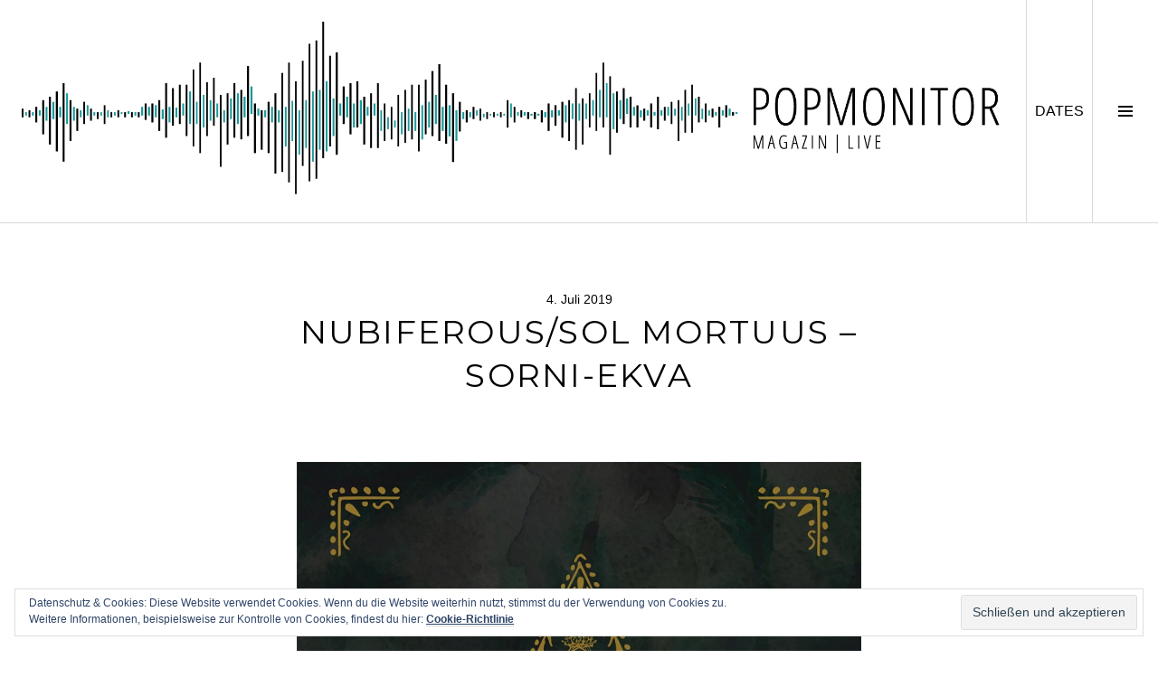

--- FILE ---
content_type: text/html; charset=UTF-8
request_url: http://www.popmonitor.de/nubiferous-sol-mortuus-sorni-ekva/
body_size: 10039
content:
<!DOCTYPE html>
<html lang="de">
<head>
<meta charset="UTF-8">
<meta name="viewport" content="width=device-width, initial-scale=1">
<link rel="profile" href="http://gmpg.org/xfn/11">
<link rel="pingback" href="http://www.popmonitor.de/xmlrpc.php">

<title>Nubiferous/Sol Mortuus &#8211; Sorni-Ekva &#8211; Popmonitor</title>
<link rel='dns-prefetch' href='//www.popmonitor.de' />
<link rel='dns-prefetch' href='//s0.wp.com' />
<link rel='dns-prefetch' href='//secure.gravatar.com' />
<link rel='dns-prefetch' href='//fonts.googleapis.com' />
<link rel='dns-prefetch' href='//s.w.org' />
<link rel="alternate" type="application/rss+xml" title="Popmonitor &raquo; Feed" href="http://www.popmonitor.de/feed/" />
<link rel="alternate" type="application/rss+xml" title="Popmonitor &raquo; Kommentar-Feed" href="http://www.popmonitor.de/comments/feed/" />
		<script type="text/javascript">
			window._wpemojiSettings = {"baseUrl":"https:\/\/s.w.org\/images\/core\/emoji\/11\/72x72\/","ext":".png","svgUrl":"https:\/\/s.w.org\/images\/core\/emoji\/11\/svg\/","svgExt":".svg","source":{"concatemoji":"http:\/\/www.popmonitor.de\/wp-includes\/js\/wp-emoji-release.min.js?ver=4.9.28"}};
			!function(e,a,t){var n,r,o,i=a.createElement("canvas"),p=i.getContext&&i.getContext("2d");function s(e,t){var a=String.fromCharCode;p.clearRect(0,0,i.width,i.height),p.fillText(a.apply(this,e),0,0);e=i.toDataURL();return p.clearRect(0,0,i.width,i.height),p.fillText(a.apply(this,t),0,0),e===i.toDataURL()}function c(e){var t=a.createElement("script");t.src=e,t.defer=t.type="text/javascript",a.getElementsByTagName("head")[0].appendChild(t)}for(o=Array("flag","emoji"),t.supports={everything:!0,everythingExceptFlag:!0},r=0;r<o.length;r++)t.supports[o[r]]=function(e){if(!p||!p.fillText)return!1;switch(p.textBaseline="top",p.font="600 32px Arial",e){case"flag":return s([55356,56826,55356,56819],[55356,56826,8203,55356,56819])?!1:!s([55356,57332,56128,56423,56128,56418,56128,56421,56128,56430,56128,56423,56128,56447],[55356,57332,8203,56128,56423,8203,56128,56418,8203,56128,56421,8203,56128,56430,8203,56128,56423,8203,56128,56447]);case"emoji":return!s([55358,56760,9792,65039],[55358,56760,8203,9792,65039])}return!1}(o[r]),t.supports.everything=t.supports.everything&&t.supports[o[r]],"flag"!==o[r]&&(t.supports.everythingExceptFlag=t.supports.everythingExceptFlag&&t.supports[o[r]]);t.supports.everythingExceptFlag=t.supports.everythingExceptFlag&&!t.supports.flag,t.DOMReady=!1,t.readyCallback=function(){t.DOMReady=!0},t.supports.everything||(n=function(){t.readyCallback()},a.addEventListener?(a.addEventListener("DOMContentLoaded",n,!1),e.addEventListener("load",n,!1)):(e.attachEvent("onload",n),a.attachEvent("onreadystatechange",function(){"complete"===a.readyState&&t.readyCallback()})),(n=t.source||{}).concatemoji?c(n.concatemoji):n.wpemoji&&n.twemoji&&(c(n.twemoji),c(n.wpemoji)))}(window,document,window._wpemojiSettings);
		</script>
		<style type="text/css">
img.wp-smiley,
img.emoji {
	display: inline !important;
	border: none !important;
	box-shadow: none !important;
	height: 1em !important;
	width: 1em !important;
	margin: 0 .07em !important;
	vertical-align: -0.1em !important;
	background: none !important;
	padding: 0 !important;
}
</style>
<link rel='stylesheet' id='genericons-css'  href='http://www.popmonitor.de/wp-content/plugins/jetpack/_inc/genericons/genericons/genericons.css?ver=3.1' type='text/css' media='all' />
<link rel='stylesheet' id='boardwalk-source-code-pro-css'  href='https://fonts.googleapis.com/css?family=Source+Code+Pro%3A400%2C700&#038;subset=latin%2Clatin-ext&#038;ver=4.9.28' type='text/css' media='all' />
<link rel='stylesheet' id='cubic-montserrat-css'  href='https://fonts.googleapis.com/css?family=Montserrat%3A400%2C700' type='text/css' media='all' />
<link rel='stylesheet' id='cubic-playfair-display-css'  href='https://fonts.googleapis.com/css?family=Playfair+Display%3A400%2C700%2C400italic%2C700italic&#038;subset=latin%2Clatin-ext' type='text/css' media='all' />
<link rel='stylesheet' id='cubic-parent-style-css'  href='http://www.popmonitor.de/wp-content/themes/boardwalk/style.css?ver=4.9.28' type='text/css' media='all' />
<link rel='stylesheet' id='boardwalk-style-css'  href='http://www.popmonitor.de/wp-content/themes/cubic/style.css?ver=4.9.28' type='text/css' media='all' />
<link rel='stylesheet' id='jetpack_css-css'  href='http://www.popmonitor.de/wp-content/plugins/jetpack/css/jetpack.css?ver=7.1.5' type='text/css' media='all' />
<script type='text/javascript' src='http://www.popmonitor.de/wp-includes/js/jquery/jquery.js?ver=1.12.4'></script>
<script type='text/javascript' src='http://www.popmonitor.de/wp-includes/js/jquery/jquery-migrate.min.js?ver=1.4.1'></script>
<script type='text/javascript'>
/* <![CDATA[ */
var related_posts_js_options = {"post_heading":"h4"};
/* ]]> */
</script>
<script type='text/javascript' src='http://www.popmonitor.de/wp-content/plugins/jetpack/_inc/build/related-posts/related-posts.min.js?ver=20190204'></script>
<link rel='https://api.w.org/' href='http://www.popmonitor.de/wp-json/' />
<link rel="EditURI" type="application/rsd+xml" title="RSD" href="http://www.popmonitor.de/xmlrpc.php?rsd" />
<link rel="wlwmanifest" type="application/wlwmanifest+xml" href="http://www.popmonitor.de/wp-includes/wlwmanifest.xml" /> 
<link rel='prev' title='Hatchie &#8211; Keepsake' href='http://www.popmonitor.de/hatchie-keepsake/' />
<link rel='next' title='Catchers &#8211; Mute 25th Anniversary Edition' href='http://www.popmonitor.de/catchers-mute-25th-anniversary-edition/' />
<meta name="generator" content="WordPress 4.9.28" />
<link rel="canonical" href="http://www.popmonitor.de/nubiferous-sol-mortuus-sorni-ekva/" />
<link rel='shortlink' href='https://wp.me/p5J3Hz-7xh' />
<link rel="alternate" type="application/json+oembed" href="http://www.popmonitor.de/wp-json/oembed/1.0/embed?url=http%3A%2F%2Fwww.popmonitor.de%2Fnubiferous-sol-mortuus-sorni-ekva%2F" />
<link rel="alternate" type="text/xml+oembed" href="http://www.popmonitor.de/wp-json/oembed/1.0/embed?url=http%3A%2F%2Fwww.popmonitor.de%2Fnubiferous-sol-mortuus-sorni-ekva%2F&#038;format=xml" />

<link rel='dns-prefetch' href='//v0.wordpress.com'/>
<style type='text/css'>img#wpstats{display:none}</style>
<style type="text/css"></style>
			<!-- Site Logo: hide header text -->
			<style type="text/css">
			.site-title, .site-description {
				position: absolute;
				clip: rect(1px, 1px, 1px, 1px);
			}
			</style>
			
<!-- Jetpack Open Graph Tags -->
<meta property="og:type" content="article" />
<meta property="og:title" content="Nubiferous/Sol Mortuus &#8211; Sorni-Ekva" />
<meta property="og:url" content="http://www.popmonitor.de/nubiferous-sol-mortuus-sorni-ekva/" />
<meta property="og:description" content="Für das vorliegende Split-Album haben sich zwei vortreffliche Akteure des Ritual Dark Ambient aus Russland zusammengerauft: SOL MORTUUS und NUBIFEROUS mit jeweils vier Stücken zwischen sechs und 13…" />
<meta property="article:published_time" content="2019-07-04T13:03:49+00:00" />
<meta property="article:modified_time" content="2019-07-05T13:14:36+00:00" />
<meta property="og:site_name" content="Popmonitor" />
<meta property="og:image" content="http://www.popmonitor.de/wp-content/uploads/2019/07/Nubiferous_Sol-Mortuus-Sorni-Ekva.jpg" />
<meta property="og:image:width" content="750" />
<meta property="og:image:height" content="750" />
<meta property="og:locale" content="de_DE" />
<meta name="twitter:text:title" content="Nubiferous/Sol Mortuus &#8211; Sorni-Ekva" />
<meta name="twitter:image" content="http://www.popmonitor.de/wp-content/uploads/2019/07/Nubiferous_Sol-Mortuus-Sorni-Ekva.jpg?w=640" />
<meta name="twitter:card" content="summary_large_image" />

<!-- End Jetpack Open Graph Tags -->
<style>
.synved-social-resolution-single {
display: inline-block;
}
.synved-social-resolution-normal {
display: inline-block;
}
.synved-social-resolution-hidef {
display: none;
}

@media only screen and (min--moz-device-pixel-ratio: 2),
only screen and (-o-min-device-pixel-ratio: 2/1),
only screen and (-webkit-min-device-pixel-ratio: 2),
only screen and (min-device-pixel-ratio: 2),
only screen and (min-resolution: 2dppx),
only screen and (min-resolution: 192dpi) {
	.synved-social-resolution-normal {
	display: none;
	}
	.synved-social-resolution-hidef {
	display: inline-block;
	}
}
</style><link rel="icon" href="http://www.popmonitor.de/wp-content/uploads/2015/03/favi-48-54f9bb9bv1_site_icon-32x32.png" sizes="32x32" />
<link rel="icon" href="http://www.popmonitor.de/wp-content/uploads/2015/03/favi-48-54f9bb9bv1_site_icon-256x256.png" sizes="192x192" />
<link rel="apple-touch-icon-precomposed" href="http://www.popmonitor.de/wp-content/uploads/2015/03/favi-48-54f9bb9bv1_site_icon-256x256.png" />
<meta name="msapplication-TileImage" content="http://www.popmonitor.de/wp-content/uploads/2015/03/favi-48-54f9bb9bv1_site_icon.png" />
			<style type="text/css" id="wp-custom-css">
				/*
Willkommen bei den Individuellen CSS

Wie es funktioniert, steht unter http://wp.me/PEmnE-Bt
*/
.site-branding:hover {
	cursor: pointer;
}

p {
	text-align: justify;
}

.archive .entry-title, .blog .entry-title, .search-results .entry-title {
	font-size: 1.275em;
}			</style>
		</head>

<body class="post-template-default single single-post postid-28971 single-format-video group-blog unfixed-header has-sidebar has-site-logo">
<div id="page" class="hfeed site">
	<a class="skip-link screen-reader-text" href="#content">Springe zum Inhalt</a>

	<header id="masthead" class="site-header" role="banner">
		<div class="site-branding">
            <!-- begin TW --><img src="http://www.popmonitor.de/wp-content/uploads/2015/02/Logo_MagazinLive-2.png" style="max-height: 196px;">
						<!-- end TW -->
			<div class="clear">
				<h1 class="site-title"><a href="http://www.popmonitor.de/" rel="home">Popmonitor</a></h1>
				<h2 class="site-description"></h2>
			</div>
		</div><!-- .site-branding -->
		            <!-- begin TW --><button class="sidebar-toggle-live">DATES<span class="screen-reader-text">DATES</span></button><!-- end TW -->
			<button class="sidebar-toggle" aria-expanded="false" ><span class="screen-reader-text">Seitenleiste umschalten</span></button>
			</header><!-- #masthead -->

	<div id="content" class="site-content">

	<div id="primary" class="content-area">
		<main id="main" class="site-main" role="main">

		
			
<article id="post-28971" class="post-28971 post type-post status-publish format-video has-post-thumbnail hentry category-review tag-black-mara-records tag-nubiferous tag-sol-mortuus tag-sorni-ekva post_format-post-format-video">
	
	<header class="entry-header">
		<div class="entry-meta">
			<span class="posted-on"><time class="entry-date published" datetime="2019-07-04T15:03:49+00:00">4. Juli 2019</time><time class="updated" datetime="2019-07-05T15:14:36+00:00">5. Juli 2019</time></span>		</div><!-- .entry-meta -->
		<h1 class="entry-title">Nubiferous/Sol Mortuus &#8211; Sorni-Ekva</h1>	</header><!-- .entry-header -->

	<div class="entry-content">
		<p><img data-attachment-id="28973" data-permalink="http://www.popmonitor.de/nubiferous-sol-mortuus-sorni-ekva/nubiferous_sol-mortuus-sorni-ekva/" data-orig-file="http://www.popmonitor.de/wp-content/uploads/2019/07/Nubiferous_Sol-Mortuus-Sorni-Ekva.jpg" data-orig-size="750,750" data-comments-opened="0" data-image-meta="{&quot;aperture&quot;:&quot;0&quot;,&quot;credit&quot;:&quot;&quot;,&quot;camera&quot;:&quot;&quot;,&quot;caption&quot;:&quot;&quot;,&quot;created_timestamp&quot;:&quot;0&quot;,&quot;copyright&quot;:&quot;&quot;,&quot;focal_length&quot;:&quot;0&quot;,&quot;iso&quot;:&quot;0&quot;,&quot;shutter_speed&quot;:&quot;0&quot;,&quot;title&quot;:&quot;&quot;,&quot;orientation&quot;:&quot;1&quot;}" data-image-title="Nubiferous_Sol Mortuus &#8211; Sorni-Ekva" data-image-description="" data-medium-file="http://www.popmonitor.de/wp-content/uploads/2019/07/Nubiferous_Sol-Mortuus-Sorni-Ekva-300x300.jpg" data-large-file="http://www.popmonitor.de/wp-content/uploads/2019/07/Nubiferous_Sol-Mortuus-Sorni-Ekva.jpg" class="alignnone size-full wp-image-28973" src="http://www.popmonitor.de/wp-content/uploads/2019/07/Nubiferous_Sol-Mortuus-Sorni-Ekva.jpg" alt="" width="750" height="750" srcset="http://www.popmonitor.de/wp-content/uploads/2019/07/Nubiferous_Sol-Mortuus-Sorni-Ekva.jpg 750w, http://www.popmonitor.de/wp-content/uploads/2019/07/Nubiferous_Sol-Mortuus-Sorni-Ekva-150x150.jpg 150w, http://www.popmonitor.de/wp-content/uploads/2019/07/Nubiferous_Sol-Mortuus-Sorni-Ekva-300x300.jpg 300w, http://www.popmonitor.de/wp-content/uploads/2019/07/Nubiferous_Sol-Mortuus-Sorni-Ekva-96x96.jpg 96w" sizes="(max-width: 750px) 100vw, 750px" /></p>
<p>Für das vorliegende Split-Album haben sich zwei vortreffliche Akteure des Ritual Dark Ambient aus Russland zusammengerauft: SOL MORTUUS und <a href="http://www.popmonitor.de/tag/nubiferous/">NUBIFEROUS</a> mit jeweils vier Stücken zwischen sechs und 13 Minuten Länge. <em>Sorni-Ekva</em> ist der sibirischen Göttin Umay, der &#8222;goldenen Frau&#8220;, gewidmet. Das Cover zeigt sie, wie sie die &#8222;Kut&#8220;, die Seele eines Menschen trägt.</p>
<p>Die schamanische Religion wird hier mit Gusli (Kastenzither), Harve, Kalyuka (Obertonflöte), Tamburin und Maultrommel vermittelt. Der Hörer ist ganz in der spirituellen Sphäre. Zu düsteren Drones tischt Sol Mortuus etwa auch Kehlgesang auf (&#8222;Manija-Tump&#8220;).</p>
<p>Der Dark Ambient-Anteil ist bei Nubiferous stärker. Orientierte er sich bei der EP <em>Jol</em> zur letzten Wintersonnenwende noch hörbar an BLOT HEATHEN, ist er nun wieder ziemlich back to the roots zu hören. Zwischen Windsgeheul und Eisenkrach dröhnt es hier, während etwa ekstatische Trommeln klopfen (&#8222;Kojp&#8220;, &#8222;Itterma&#8220;). Wie im Dark Ambient üblich, scheinen die Field Recordings mal in einer Gebirgshöhle, mal in einer Fabrik aufgenommen zu sein. Für verrückte Tagträume braucht es hier keinerlei Drogeneinfluss.</p>
<p>&nbsp;</p>
<p><strong>Nubiferous/Sol Mortuus</strong><br />
Sorni-Ekva<br />
(Black Mara Records)<br />
VÖ: 04.07.19</p>
<p><a href="https://www.facebook.com/nubiferous/" target="_blank" rel="noopener">Nubiferous bei Facebook</a></p>
<p><a href="https://solmortuus.bandcamp.com" target="_blank" rel="noopener">Sol Mortuus bei Bandcamp</a></p>
<div class="synved-social-container synved-social-container-share" style="text-align: left"><a class="synved-social-button synved-social-button-share synved-social-size-32 synved-social-resolution-normal synved-social-provider-facebook nolightbox" target="_blank" rel="nofollow" title="Share on Facebook" href="https://www.facebook.com/sharer.php?u=http%3A%2F%2Fwww.popmonitor.de%2Fnubiferous-sol-mortuus-sorni-ekva%2F&#038;t=Nubiferous%2FSol%20Mortuus%20%E2%80%93%20Sorni-Ekva&#038;s=100&#038;p&#091;url&#093;=http%3A%2F%2Fwww.popmonitor.de%2Fnubiferous-sol-mortuus-sorni-ekva%2F&#038;p&#091;images&#093;&#091;0&#093;=http%3A%2F%2Fwww.popmonitor.de%2Fwp-content%2Fuploads%2F2019%2F07%2FNubiferous_Sol-Mortuus-Sorni-Ekva.jpg&#038;p&#091;title&#093;=Nubiferous%2FSol%20Mortuus%20%E2%80%93%20Sorni-Ekva" style="font-size: 0px;width:32px;height:32px;margin:0;margin-bottom:5px;margin-right:5px"><img alt="Facebook" title="Share on Facebook" class="synved-share-image synved-social-image synved-social-image-share" width="32" height="32" style="display: inline;width:32px;height:32px;margin: 0;padding: 0;border: none" src="http://www.popmonitor.de/wp-content/plugins/social-media-feather/synved-social/image/social/regular/32x32/facebook.png" /></a><a class="synved-social-button synved-social-button-share synved-social-size-32 synved-social-resolution-normal synved-social-provider-twitter nolightbox" target="_blank" rel="nofollow" title="Share on Twitter" href="https://twitter.com/intent/tweet?url=http%3A%2F%2Fwww.popmonitor.de%2Fnubiferous-sol-mortuus-sorni-ekva%2F&#038;text=...auf%20Popmonitor..." style="font-size: 0px;width:32px;height:32px;margin:0;margin-bottom:5px;margin-right:5px"><img alt="twitter" title="Share on Twitter" class="synved-share-image synved-social-image synved-social-image-share" width="32" height="32" style="display: inline;width:32px;height:32px;margin: 0;padding: 0;border: none" src="http://www.popmonitor.de/wp-content/plugins/social-media-feather/synved-social/image/social/regular/32x32/twitter.png" /></a><a class="synved-social-button synved-social-button-share synved-social-size-32 synved-social-resolution-normal synved-social-provider-pinterest nolightbox" target="_blank" rel="nofollow" title="Pin it with Pinterest" href="https://pinterest.com/pin/create/button/?url=http%3A%2F%2Fwww.popmonitor.de%2Fnubiferous-sol-mortuus-sorni-ekva%2F&#038;media=http%3A%2F%2Fwww.popmonitor.de%2Fwp-content%2Fuploads%2F2019%2F07%2FNubiferous_Sol-Mortuus-Sorni-Ekva.jpg&#038;description=Nubiferous%2FSol%20Mortuus%20%E2%80%93%20Sorni-Ekva" style="font-size: 0px;width:32px;height:32px;margin:0;margin-bottom:5px;margin-right:5px"><img alt="pinterest" title="Pin it with Pinterest" class="synved-share-image synved-social-image synved-social-image-share" width="32" height="32" style="display: inline;width:32px;height:32px;margin: 0;padding: 0;border: none" src="http://www.popmonitor.de/wp-content/plugins/social-media-feather/synved-social/image/social/regular/32x32/pinterest.png" /></a><a class="synved-social-button synved-social-button-share synved-social-size-32 synved-social-resolution-normal synved-social-provider-linkedin nolightbox" target="_blank" rel="nofollow" title="Share on Linkedin" href="https://www.linkedin.com/shareArticle?mini=true&#038;url=http%3A%2F%2Fwww.popmonitor.de%2Fnubiferous-sol-mortuus-sorni-ekva%2F&#038;title=Nubiferous%2FSol%20Mortuus%20%E2%80%93%20Sorni-Ekva" style="font-size: 0px;width:32px;height:32px;margin:0;margin-bottom:5px;margin-right:5px"><img alt="linkedin" title="Share on Linkedin" class="synved-share-image synved-social-image synved-social-image-share" width="32" height="32" style="display: inline;width:32px;height:32px;margin: 0;padding: 0;border: none" src="http://www.popmonitor.de/wp-content/plugins/social-media-feather/synved-social/image/social/regular/32x32/linkedin.png" /></a><a class="synved-social-button synved-social-button-share synved-social-size-32 synved-social-resolution-normal synved-social-provider-tumblr nolightbox" target="_blank" rel="nofollow" title="Share on tumblr" href="https://tumblr.com/share?s=&#038;v=3&#038;t=Nubiferous%2FSol%20Mortuus%20%E2%80%93%20Sorni-Ekva&#038;u=http%3A%2F%2Fwww.popmonitor.de%2Fnubiferous-sol-mortuus-sorni-ekva%2F" style="font-size: 0px;width:32px;height:32px;margin:0;margin-bottom:5px;margin-right:5px"><img alt="tumblr" title="Share on tumblr" class="synved-share-image synved-social-image synved-social-image-share" width="32" height="32" style="display: inline;width:32px;height:32px;margin: 0;padding: 0;border: none" src="http://www.popmonitor.de/wp-content/plugins/social-media-feather/synved-social/image/social/regular/32x32/tumblr.png" /></a><a class="synved-social-button synved-social-button-share synved-social-size-32 synved-social-resolution-normal synved-social-provider-mail nolightbox" rel="nofollow" title="Share by email" href="mailto:?subject=Nubiferous%2FSol%20Mortuus%20%E2%80%93%20Sorni-Ekva&#038;body=...auf%20Popmonitor...:%20http%3A%2F%2Fwww.popmonitor.de%2Fnubiferous-sol-mortuus-sorni-ekva%2F" style="font-size: 0px;width:32px;height:32px;margin:0;margin-bottom:5px"><img alt="mail" title="Share by email" class="synved-share-image synved-social-image synved-social-image-share" width="32" height="32" style="display: inline;width:32px;height:32px;margin: 0;padding: 0;border: none" src="http://www.popmonitor.de/wp-content/plugins/social-media-feather/synved-social/image/social/regular/32x32/mail.png" /></a><a class="synved-social-button synved-social-button-share synved-social-size-32 synved-social-resolution-hidef synved-social-provider-facebook nolightbox" target="_blank" rel="nofollow" title="Share on Facebook" href="https://www.facebook.com/sharer.php?u=http%3A%2F%2Fwww.popmonitor.de%2Fnubiferous-sol-mortuus-sorni-ekva%2F&#038;t=Nubiferous%2FSol%20Mortuus%20%E2%80%93%20Sorni-Ekva&#038;s=100&#038;p&#091;url&#093;=http%3A%2F%2Fwww.popmonitor.de%2Fnubiferous-sol-mortuus-sorni-ekva%2F&#038;p&#091;images&#093;&#091;0&#093;=http%3A%2F%2Fwww.popmonitor.de%2Fwp-content%2Fuploads%2F2019%2F07%2FNubiferous_Sol-Mortuus-Sorni-Ekva.jpg&#038;p&#091;title&#093;=Nubiferous%2FSol%20Mortuus%20%E2%80%93%20Sorni-Ekva" style="font-size: 0px;width:32px;height:32px;margin:0;margin-bottom:5px;margin-right:5px"><img alt="Facebook" title="Share on Facebook" class="synved-share-image synved-social-image synved-social-image-share" width="32" height="32" style="display: inline;width:32px;height:32px;margin: 0;padding: 0;border: none" src="http://www.popmonitor.de/wp-content/plugins/social-media-feather/synved-social/image/social/regular/64x64/facebook.png" /></a><a class="synved-social-button synved-social-button-share synved-social-size-32 synved-social-resolution-hidef synved-social-provider-twitter nolightbox" target="_blank" rel="nofollow" title="Share on Twitter" href="https://twitter.com/intent/tweet?url=http%3A%2F%2Fwww.popmonitor.de%2Fnubiferous-sol-mortuus-sorni-ekva%2F&#038;text=...auf%20Popmonitor..." style="font-size: 0px;width:32px;height:32px;margin:0;margin-bottom:5px;margin-right:5px"><img alt="twitter" title="Share on Twitter" class="synved-share-image synved-social-image synved-social-image-share" width="32" height="32" style="display: inline;width:32px;height:32px;margin: 0;padding: 0;border: none" src="http://www.popmonitor.de/wp-content/plugins/social-media-feather/synved-social/image/social/regular/64x64/twitter.png" /></a><a class="synved-social-button synved-social-button-share synved-social-size-32 synved-social-resolution-hidef synved-social-provider-pinterest nolightbox" target="_blank" rel="nofollow" title="Pin it with Pinterest" href="https://pinterest.com/pin/create/button/?url=http%3A%2F%2Fwww.popmonitor.de%2Fnubiferous-sol-mortuus-sorni-ekva%2F&#038;media=http%3A%2F%2Fwww.popmonitor.de%2Fwp-content%2Fuploads%2F2019%2F07%2FNubiferous_Sol-Mortuus-Sorni-Ekva.jpg&#038;description=Nubiferous%2FSol%20Mortuus%20%E2%80%93%20Sorni-Ekva" style="font-size: 0px;width:32px;height:32px;margin:0;margin-bottom:5px;margin-right:5px"><img alt="pinterest" title="Pin it with Pinterest" class="synved-share-image synved-social-image synved-social-image-share" width="32" height="32" style="display: inline;width:32px;height:32px;margin: 0;padding: 0;border: none" src="http://www.popmonitor.de/wp-content/plugins/social-media-feather/synved-social/image/social/regular/64x64/pinterest.png" /></a><a class="synved-social-button synved-social-button-share synved-social-size-32 synved-social-resolution-hidef synved-social-provider-linkedin nolightbox" target="_blank" rel="nofollow" title="Share on Linkedin" href="https://www.linkedin.com/shareArticle?mini=true&#038;url=http%3A%2F%2Fwww.popmonitor.de%2Fnubiferous-sol-mortuus-sorni-ekva%2F&#038;title=Nubiferous%2FSol%20Mortuus%20%E2%80%93%20Sorni-Ekva" style="font-size: 0px;width:32px;height:32px;margin:0;margin-bottom:5px;margin-right:5px"><img alt="linkedin" title="Share on Linkedin" class="synved-share-image synved-social-image synved-social-image-share" width="32" height="32" style="display: inline;width:32px;height:32px;margin: 0;padding: 0;border: none" src="http://www.popmonitor.de/wp-content/plugins/social-media-feather/synved-social/image/social/regular/64x64/linkedin.png" /></a><a class="synved-social-button synved-social-button-share synved-social-size-32 synved-social-resolution-hidef synved-social-provider-tumblr nolightbox" target="_blank" rel="nofollow" title="Share on tumblr" href="https://tumblr.com/share?s=&#038;v=3&#038;t=Nubiferous%2FSol%20Mortuus%20%E2%80%93%20Sorni-Ekva&#038;u=http%3A%2F%2Fwww.popmonitor.de%2Fnubiferous-sol-mortuus-sorni-ekva%2F" style="font-size: 0px;width:32px;height:32px;margin:0;margin-bottom:5px;margin-right:5px"><img alt="tumblr" title="Share on tumblr" class="synved-share-image synved-social-image synved-social-image-share" width="32" height="32" style="display: inline;width:32px;height:32px;margin: 0;padding: 0;border: none" src="http://www.popmonitor.de/wp-content/plugins/social-media-feather/synved-social/image/social/regular/64x64/tumblr.png" /></a><a class="synved-social-button synved-social-button-share synved-social-size-32 synved-social-resolution-hidef synved-social-provider-mail nolightbox" rel="nofollow" title="Share by email" href="mailto:?subject=Nubiferous%2FSol%20Mortuus%20%E2%80%93%20Sorni-Ekva&#038;body=...auf%20Popmonitor...:%20http%3A%2F%2Fwww.popmonitor.de%2Fnubiferous-sol-mortuus-sorni-ekva%2F" style="font-size: 0px;width:32px;height:32px;margin:0;margin-bottom:5px"><img alt="mail" title="Share by email" class="synved-share-image synved-social-image synved-social-image-share" width="32" height="32" style="display: inline;width:32px;height:32px;margin: 0;padding: 0;border: none" src="http://www.popmonitor.de/wp-content/plugins/social-media-feather/synved-social/image/social/regular/64x64/mail.png" /></a></div>
<div id='jp-relatedposts' class='jp-relatedposts' >
	<h3 class="jp-relatedposts-headline"><em>Ähnliche Beiträge</em></h3>
</div>			</div><!-- .entry-content -->

	
	<footer class="entry-footer">
		<span class="post-format-link"><a class="format-video" href="http://www.popmonitor.de/type/video/" title="Alle Video Beiträge">Video</a></span><span class="cat-links">Veröffentlicht in <a href="http://www.popmonitor.de/category/review/" rel="category tag">Review</a></span><span class="tags-links">verschlagwortet <a href="http://www.popmonitor.de/tag/black-mara-records/" rel="tag">Black Mara Records</a>, <a href="http://www.popmonitor.de/tag/nubiferous/" rel="tag">Nubiferous</a>, <a href="http://www.popmonitor.de/tag/sol-mortuus/" rel="tag">Sol Mortuus</a>, <a href="http://www.popmonitor.de/tag/sorni-ekva/" rel="tag">Sorni-Ekva</a></span><span class="byline">von <span class="author vcard"><a class="url fn n" href="http://www.popmonitor.de/author/conrad-wilitzki/">Conrad Wilitzki</a></span></span>	</footer><!-- .entry-footer -->
</article><!-- #post-## -->

			
				<nav class="navigation post-navigation" role="navigation">
		<h1 class="screen-reader-text">Beitrags-Navigation</h1>
		<div class="nav-links">

			<div class="nav-previous"><a href="http://www.popmonitor.de/hatchie-keepsake/" rel="prev"><span class="screen-reader-text"><span class="meta-nav">&larr;</span>&nbsp;Hatchie &#8211; Keepsake</span></a></div><div class="nav-next"><a href="http://www.popmonitor.de/catchers-mute-25th-anniversary-edition/" rel="next"><span class="screen-reader-text">Catchers &#8211; Mute 25th Anniversary Edition&nbsp;<span class="meta-nav">&rarr;</span></span></a></div>
		</div><!-- .nav-links -->
	</nav><!-- .navigation -->
	
		
		</main><!-- #main -->
	</div><!-- #primary -->


<div id="sidebar" class="sidebar" aria-hidden="true">
	<div class="sidebar-content">
		
				<div id="secondary" class="widget-area" role="complementary">
			<aside id="categories-17" class="widget widget_categories"><h1 class="widget-title">Kategorien</h1>		<ul>
	<li class="cat-item cat-item-4449"><a href="http://www.popmonitor.de/category/cover-art/" >Cover Art</a>
</li>
	<li class="cat-item cat-item-6"><a href="http://www.popmonitor.de/category/interview/" >Interview</a>
</li>
	<li class="cat-item cat-item-5"><a href="http://www.popmonitor.de/category/news/" >News</a>
</li>
	<li class="cat-item cat-item-8689"><a href="http://www.popmonitor.de/category/popgraphic/" >Popgraphic</a>
</li>
	<li class="cat-item cat-item-28"><a href="http://www.popmonitor.de/category/popmonitor-live/" >Popmonitor Live</a>
</li>
	<li class="cat-item cat-item-4556"><a href="http://www.popmonitor.de/category/popmonitor-praesentiert/" >Popmonitor präsentiert</a>
</li>
	<li class="cat-item cat-item-4567"><a href="http://www.popmonitor.de/category/popstyle/" >Popstyle</a>
</li>
	<li class="cat-item cat-item-30"><a href="http://www.popmonitor.de/category/poptravel/" >Poptravel</a>
</li>
	<li class="cat-item cat-item-3"><a href="http://www.popmonitor.de/category/review/" >Review</a>
</li>
	<li class="cat-item cat-item-7"><a href="http://www.popmonitor.de/category/special/" >Special</a>
</li>
	<li class="cat-item cat-item-6802"><a href="http://www.popmonitor.de/category/sponsored/" >Sponsored</a>
</li>
	<li class="cat-item cat-item-29"><a href="http://www.popmonitor.de/category/trackbytrack/" >Track-By-Track</a>
</li>
	<li class="cat-item cat-item-4"><a href="http://www.popmonitor.de/category/veranstaltungstipp/" >Veranstaltungstipp</a>
</li>
	<li class="cat-item cat-item-538"><a href="http://www.popmonitor.de/category/verlosung/" >Verlosung</a>
</li>
		</ul>
</aside><aside id="synved_social_follow-2" class="widget widget_synved_social_follow"><h1 class="widget-title">Social Media</h1><div><a class="synved-social-button synved-social-button-follow synved-social-size-32 synved-social-resolution-normal synved-social-provider-facebook nolightbox" target="_blank" rel="nofollow" title="Follow us on Facebook" href="https://www.facebook.com/berlin.popmonitor" style="font-size: 0px;width:32px;height:32px;margin:0;margin-bottom:5px;margin-right:5px"><img alt="Facebook" title="Follow us on Facebook" class="synved-share-image synved-social-image synved-social-image-follow" width="32" height="32" style="display: inline;width:32px;height:32px;margin: 0;padding: 0;border: none" src="http://www.popmonitor.de/wp-content/plugins/social-media-feather/synved-social/image/social/regular/32x32/facebook.png" /></a><a class="synved-social-button synved-social-button-follow synved-social-size-32 synved-social-resolution-normal synved-social-provider-twitter nolightbox" target="_blank" rel="nofollow" title="Follow us on Twitter" href="https://twitter.com/pop_monitor" style="font-size: 0px;width:32px;height:32px;margin:0;margin-bottom:5px;margin-right:5px"><img alt="twitter" title="Follow us on Twitter" class="synved-share-image synved-social-image synved-social-image-follow" width="32" height="32" style="display: inline;width:32px;height:32px;margin: 0;padding: 0;border: none" src="http://www.popmonitor.de/wp-content/plugins/social-media-feather/synved-social/image/social/regular/32x32/twitter.png" /></a><a class="synved-social-button synved-social-button-follow synved-social-size-32 synved-social-resolution-normal synved-social-provider-instagram nolightbox" target="_blank" rel="nofollow" title="Check out our instagram feed" href="http://www.instagram.com/popmonitor" style="font-size: 0px;width:32px;height:32px;margin:0;margin-bottom:5px"><img alt="instagram" title="Check out our instagram feed" class="synved-share-image synved-social-image synved-social-image-follow" width="32" height="32" style="display: inline;width:32px;height:32px;margin: 0;padding: 0;border: none" src="http://www.popmonitor.de/wp-content/plugins/social-media-feather/synved-social/image/social/regular/32x32/instagram.png" /></a><a class="synved-social-button synved-social-button-follow synved-social-size-32 synved-social-resolution-hidef synved-social-provider-facebook nolightbox" target="_blank" rel="nofollow" title="Follow us on Facebook" href="https://www.facebook.com/berlin.popmonitor" style="font-size: 0px;width:32px;height:32px;margin:0;margin-bottom:5px;margin-right:5px"><img alt="Facebook" title="Follow us on Facebook" class="synved-share-image synved-social-image synved-social-image-follow" width="32" height="32" style="display: inline;width:32px;height:32px;margin: 0;padding: 0;border: none" src="http://www.popmonitor.de/wp-content/plugins/social-media-feather/synved-social/image/social/regular/64x64/facebook.png" /></a><a class="synved-social-button synved-social-button-follow synved-social-size-32 synved-social-resolution-hidef synved-social-provider-twitter nolightbox" target="_blank" rel="nofollow" title="Follow us on Twitter" href="https://twitter.com/pop_monitor" style="font-size: 0px;width:32px;height:32px;margin:0;margin-bottom:5px;margin-right:5px"><img alt="twitter" title="Follow us on Twitter" class="synved-share-image synved-social-image synved-social-image-follow" width="32" height="32" style="display: inline;width:32px;height:32px;margin: 0;padding: 0;border: none" src="http://www.popmonitor.de/wp-content/plugins/social-media-feather/synved-social/image/social/regular/64x64/twitter.png" /></a><a class="synved-social-button synved-social-button-follow synved-social-size-32 synved-social-resolution-hidef synved-social-provider-instagram nolightbox" target="_blank" rel="nofollow" title="Check out our instagram feed" href="http://www.instagram.com/popmonitor" style="font-size: 0px;width:32px;height:32px;margin:0;margin-bottom:5px"><img alt="instagram" title="Check out our instagram feed" class="synved-share-image synved-social-image synved-social-image-follow" width="32" height="32" style="display: inline;width:32px;height:32px;margin: 0;padding: 0;border: none" src="http://www.popmonitor.de/wp-content/plugins/social-media-feather/synved-social/image/social/regular/64x64/instagram.png" /></a></div></aside><aside id="search-8" class="widget widget_search"><h1 class="widget-title">Suche</h1><form role="search" method="get" class="search-form" action="http://www.popmonitor.de/">
				<label>
					<span class="screen-reader-text">Suche nach:</span>
					<input type="search" class="search-field" placeholder="Suchen …" value="" name="s" />
				</label>
				<input type="submit" class="search-submit" value="Suchen" />
			</form></aside><aside id="pages-5" class="widget widget_pages"><h1 class="widget-title">Seiten</h1>		<ul>
			<li class="page_item page-item-4439"><a href="http://www.popmonitor.de/impressum/">Impressum</a></li>
<li class="page_item page-item-7971"><a href="http://www.popmonitor.de/popmonitor-live/">Popmonitor Live</a></li>
<li class="page_item page-item-4441"><a href="http://www.popmonitor.de/redaktion-kontakt/">Redaktion / Kontakt</a></li>
		</ul>
		</aside><aside id="meta-6" class="widget widget_meta"><h1 class="widget-title">Meta</h1>			<ul>
						<li><a href="http://www.popmonitor.de/wp-login.php">Anmelden</a></li>
			<li><a href="http://www.popmonitor.de/feed/">Beitrags-Feed (<abbr title="Really Simple Syndication">RSS</abbr>)</a></li>
			<li><a href="http://www.popmonitor.de/comments/feed/">Kommentare als <abbr title="Really Simple Syndication">RSS</abbr></a></li>
			<li><a href="https://de.wordpress.org/" title="Powered by WordPress, state-of-the-art semantic personal publishing platform.">WordPress.org</a></li>			</ul>
			</aside><aside id="eu_cookie_law_widget-2" class="widget widget_eu_cookie_law_widget"><div
	class="hide-on-button"
	data-hide-timeout="30"
	data-consent-expiration="180"
	id="eu-cookie-law"
>
	<form method="post">
		<input type="submit" value="Schließen und akzeptieren" class="accept" />
	</form>

	Datenschutz &amp; Cookies: Diese Website verwendet Cookies. Wenn du die Website weiterhin nutzt, stimmst du der Verwendung von Cookies zu. <br />
Weitere Informationen, beispielsweise zur Kontrolle von Cookies, findest du hier:
	<a href="https://automattic.com/cookies/" >
		Cookie-Richtlinie	</a>
</div>
</aside>		</div><!-- #secondary -->
			</div><!-- .sidebar-content -->
</div><!-- #sidebar -->

	</div><!-- #content -->

	<footer id="colophon" class="site-footer" role="contentinfo">
					<nav class="social-navigation" role="navigation">
				<div class="menu-social"><ul id="menu-social" class="clear"><li id="menu-item-4360" class="menu-item menu-item-type-custom menu-item-object-custom menu-item-4360"><a href="https://www.facebook.com/berlin.popmonitor"><span class="screen-reader-text">Menüelement</span></a></li>
<li id="menu-item-4362" class="menu-item menu-item-type-custom menu-item-object-custom menu-item-4362"><a href="https://twitter.com/pop_monitor"><span class="screen-reader-text">Menüelement</span></a></li>
</ul></div>			</nav><!-- .social-navigation -->
				<!-- <div class="site-info">
			<a href="https://de.wordpress.org/">Stolz präsentiert von WordPress</a>
			<span class="sep"> | </span>
			Theme: Cubic von <a href="http://wordpress.com/themes/cubic/" rel="designer">WordPress.com</a>.		</div> --><!-- .site-info -->
	</footer><!-- #colophon -->
</div><!-- #page -->

	<div style="display:none">
	</div>
<script type='text/javascript' src='https://s0.wp.com/wp-content/js/devicepx-jetpack.js?ver=202604'></script>
<script type='text/javascript' src='https://secure.gravatar.com/js/gprofiles.js?ver=2026Janaa'></script>
<script type='text/javascript'>
/* <![CDATA[ */
var WPGroHo = {"my_hash":""};
/* ]]> */
</script>
<script type='text/javascript' src='http://www.popmonitor.de/wp-content/plugins/jetpack/modules/wpgroho.js?ver=4.9.28'></script>
<script type='text/javascript' src='http://www.popmonitor.de/wp-content/themes/boardwalk/js/pace.js?ver=1.0.0'></script>
<script type='text/javascript' src='http://www.popmonitor.de/wp-content/themes/boardwalk/js/skip-link-focus-fix.js?ver=20130115'></script>
<script type='text/javascript' src='http://www.popmonitor.de/wp-content/plugins/jetpack/_inc/build/widgets/eu-cookie-law/eu-cookie-law.min.js?ver=20180522'></script>
<script type='text/javascript' src='http://www.popmonitor.de/wp-content/themes/cubic/js/cubic.js?ver=20150113'></script>
<script type='text/javascript' src='http://www.popmonitor.de/wp-includes/js/wp-embed.min.js?ver=4.9.28'></script>
<script type='text/javascript' src='http://www.popmonitor.de/wp-content/plugins/jetpack/_inc/build/spin.min.js?ver=1.3'></script>
<script type='text/javascript' src='http://www.popmonitor.de/wp-content/plugins/jetpack/_inc/build/jquery.spin.min.js?ver=1.3'></script>
<script type='text/javascript'>
/* <![CDATA[ */
var jetpackCarouselStrings = {"widths":[370,700,1000,1200,1400,2000],"is_logged_in":"","lang":"de","ajaxurl":"http:\/\/www.popmonitor.de\/wp-admin\/admin-ajax.php","nonce":"f7e95d21a2","display_exif":"1","display_geo":"1","single_image_gallery":"1","single_image_gallery_media_file":"","background_color":"white","comment":"Kommentar","post_comment":"Kommentar absenden","write_comment":"Verfasse einen Kommentar\u00a0\u2026","loading_comments":"Lade Kommentare\u00a0\u2026","download_original":"Bild in Originalgr\u00f6\u00dfe anschauen <span class=\"photo-size\">{0}<span class=\"photo-size-times\">\u00d7<\/span>{1}<\/span>","no_comment_text":"Stelle bitte sicher, das du mit deinem Kommentar ein bisschen Text \u00fcbermittelst.","no_comment_email":"Bitte eine E-Mail-Adresse angeben, um zu kommentieren.","no_comment_author":"Bitte deinen Namen angeben, um zu kommentieren.","comment_post_error":"Dein Kommentar konnte leider nicht abgeschickt werden. Bitte versuche es sp\u00e4ter erneut.","comment_approved":"Dein Kommentar wurde genehmigt.","comment_unapproved":"Dein Kommentar wartet auf Freischaltung.","camera":"Kamera","aperture":"Blende","shutter_speed":"Verschlusszeit","focal_length":"Brennweite","copyright":"Copyright","comment_registration":"1","require_name_email":"1","login_url":"http:\/\/www.popmonitor.de\/wp-login.php?redirect_to=http%3A%2F%2Fwww.popmonitor.de%2Fnubiferous-sol-mortuus-sorni-ekva%2F","blog_id":"1","meta_data":["camera","aperture","shutter_speed","focal_length","copyright"],"local_comments_commenting_as":"<p id=\"jp-carousel-commenting-as\">Du muss <a href=\"#\" class=\"jp-carousel-comment-login\">angemeldet<\/a> sein, um einen Kommentar zu ver\u00f6ffentlichen.<\/p>"};
/* ]]> */
</script>
<script type='text/javascript' src='http://www.popmonitor.de/wp-content/plugins/jetpack/_inc/build/carousel/jetpack-carousel.min.js?ver=20190102'></script>
<script type='text/javascript' src='https://stats.wp.com/e-202604.js' async='async' defer='defer'></script>
<script type='text/javascript'>
	_stq = window._stq || [];
	_stq.push([ 'view', {v:'ext',j:'1:7.1.5',blog:'84620673',post:'28971',tz:'1',srv:'www.popmonitor.de'} ]);
	_stq.push([ 'clickTrackerInit', '84620673', '28971' ]);
</script>

</body>
</html>